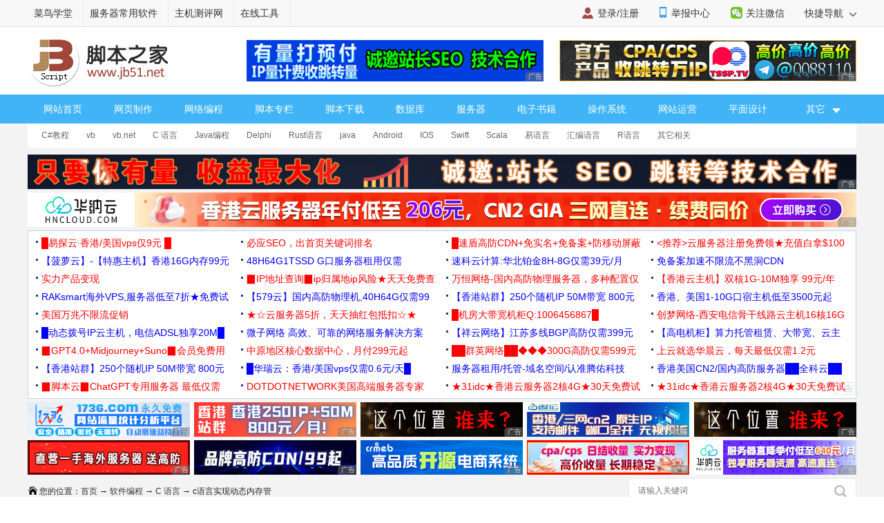

--- FILE ---
content_type: text/html
request_url: https://m.jb51.net/article/273152.htm
body_size: 8252
content:
<!DOCTYPE html>
<html lang="zh-CN">
<head>
<meta charset="utf-8">
<meta http-equiv="content-type" content="text/html; charset=utf-8">
<meta name="viewport" content="width=device-width,user-scalable=no,initial-scale=1.0, maximum-scale=1.0">
<meta name="keywords" content="c语言实现动态内存管理,c语言释放动态内存" />
<meta name="description" content="这篇文章主要介绍了使用c语言轻松实现动态内存管，本文章内容详细，具有很好的参考价值，希望对大家有所帮助，需要的朋友可以参考下" />
<meta name="apple-mobile-web-app-capable" content="yes">
<meta name="apple-mobile-web-app-status-bar-style" content="white">
<meta name="format-detection" content="address=no;email=no;telphone=no">
<meta name="applicable-device" content="mobile">
<meta http-equiv="X-UA-Compatible" content="IE=edge">
<meta http-equiv="cache-control" content="no-transform">
<meta http-equiv="cache-control" content="no-siteapp">
<link rel="canonical" href="https://www.jb51.net/article/273152.htm" >
<title>使用c语言轻松实现动态内存管_C 语言_脚本之家</title>
<link href="//common.jbzj.com/theme/m2022/css/article.css" rel="stylesheet">
<script src="//apps.bdimg.com/libs/jquery/2.1.4/jquery.min.js"></script>
<script type="text/javascript">
	if (typeof jQuery == 'undefined') {
        document.write(unescape("%3Cscript src='//common.jbzj.com/theme/mobile/js/jquery.min.js' type='text/javascript'%3E%3C/script%3E"));
    }
</script>
<script type="text/javascript" src="//static.jbzj.com/mobile/js/public2026.js"></script>
</head>
<body>
<!--header begin-->
<header>
<a href="/" class="logo"></a>
<a href="/list/list_159_1.htm" class="head-txt">C 语言</a>
<i id="menuicon" ></i>
<i id="searchicon"></i>
<i id="wechaticon"></i>
</header>
<div id="menu"></div>
<section id="search">
<form action="" method="get" target="_blank" class="bdcs-search-form" id="bdcs-search-form">
<div class="searchbg"></div>
<div class="searchbox">
<input type="text" class="key" maxlength="18" name="q" placeholder="请输入您感兴趣的关键字">
<input type="submit" class="searchsub" value="">
<i id="searchclose">取消</i>
</div>
</form>
</section>
<section class="wechat">
<div class="wechatbg"></div>
<div class="wechatbox">
<p class="wechatname">关注公众号 jb51net</p>
<p class="wechatimg"><img src="https://icws.jb51.net/images/weixin_jb51.gif"></p>
<i id="wechatclose">关闭</i>
</div>
</section>
<nav id="nav">
<ul>
<li><a href="/">首页</a></li>
<li><a href="/list/index_1.htm">编程</a></li>
<li><a href="/shouji/">手机</a></li>
<li><a href="/softs/">软件</a></li>
<li><a href="/hardware/">硬件</a></li>
<li class="navdown"></li>
<li><a href="/softjc/">教程</a></li>
<li><a href="/pingmian/">平面</a></li>
<li><a href="/list/list_82_1.htm">服务器</a></li>
<li class="navup"></li>
</ul>
</nav> 
<article>
<div class="position"><a href='/'>首页</a> > <a href="/list/index_84.htm" title="软件编程">软件编程</a> > <a href="/list/list_159_1.htm" title="C 语言">C 语言</a> > c语言实现动态内存管</div>
<h1 id="title">使用c语言轻松实现动态内存管</h1>
<p id="info"><time>2023-01-18 16:22:41</time> 作者：小王学代码</p>
<div id="summary">这篇文章主要介绍了使用c语言轻松实现动态内存管，本文章内容详细，具有很好的参考价值，希望对大家有所帮助，需要的朋友可以参考下</div>
<div id="content">
<h2>前言</h2>
<p><strong>我们已经掌握的内存开辟的方法有两种</strong></p>
<blockquote><p>int a = 10；&nbsp; &nbsp; &nbsp; //在栈空间上开辟4个字节的空间</p>
<p>int a[10] = {0};&nbsp; //在栈空间上开辟40个字节的连续空间</p></blockquote>
<p><strong>这些开辟方式都有两个共同的特点：</strong></p>
<blockquote><p>1.空间开辟大小是固定的</p>
<p>2.数组在申明的时候，必须指定数组的长度，它需要的内存在编译的时候分配</p></blockquote>
<p><strong>我们为什么要实现动态管理内存呢，这又什么作用呢？</strong></p>
<blockquote><p>我们对于空间的需求不仅仅只是上面两种，有时候我们到底需要多少空间，需要运行之后才能知道，这个时候就需要动态开辟内存空间，即动态内存函数就诞生了！</p></blockquote>
<h2>动态内存函数有那些？</h2>
<blockquote><p>1.malloc和free</p>
<p>2.calloc</p>
<p>3.realloc</p></blockquote>
<h3>malloc和free</h3>
<p>malloc是C语言提供的一个动态内存开辟的函数：</p>
<p style="text-align:center"><img alt="" src="//img.jbzj.com/file_images/article/202301/2023011815524242.png" /></p>
<p>&nbsp;这个函数向内存申请一块连续可用的空间，并返回指向这块空间的指针。</p>
<blockquote><p>1.如果开辟成功，则返回一个指向开辟好空间的指针。</p>2.如果开辟失败，则返回一个 NULL 指针，因此 malloc 的返回值一定要做检查。<br />3.返回值的类型是 void* ，所以 malloc 函数并不知道开辟空间的类型，具体在使用的时候使用者自己来决定。<br />4.如果参数 size 为 0 ， malloc 的行为是标准是未定义的，取决于编译器。</blockquote>
<p><strong>void*的返回类型，使用的时候根据情况强制类型转换</strong></p>
<p>C语言还提供free函数，专门是用于做动态内存的释放和回收的，函数原型如下：</p>
<p style="text-align:center"><img alt="" src="//img.jbzj.com/file_images/article/202301/2023011815524243.png" /></p>
<p>free函数是用来释放动态开辟的内存：</p>
<blockquote><p><strong>1.如果参数 ptr 指向的空间不是动态开辟的，那free函数的行为是未定义的。（会报错）</strong></p><strong>2.如果参数 ptr 是NULL指针，则函数什么事都不做。</strong></blockquote>
<p><strong>图文演示：</strong></p>
<p>头文件要加上 malloc.h&nbsp;</p>
<p style="text-align:center"><img alt="" src="//img.jbzj.com/file_images/article/202301/2023011815524244.jpg" /></p>
<p><strong>&nbsp;代码演示：</strong></p>
<div class="jb51code"><pre class="brush:cpp;">int main()
{
	int num = 0;
	scanf("%d", &amp;num);
	//int arr[num] = { 0 };   num 在 [] 中
	//VS 不支持这样，但是可以使用动态内存函数，实现动态数组
	int* ptr = (int*)malloc(sizeof(int) * num);
	if (NULL == ptr) {//进行判断是否创建成功
		perror("malloc::ptr");	
	}
	else {
		for (int i = 0; i &lt; 10; i++) {
			*(ptr + i) = i;
		}
		for (int i = 0; i &lt; 10; i++) {
			printf("%d ", *(ptr + i));
		}
		free(ptr);  //使用free函数释放动态申请的ptr
		ptr = NULL;  //将ptr  free之后，置为NULL，防止野指针非法访问
	}
 
	return 0;
}</pre></div>
<p>而且malloc函数创建的空间不会进行初始化，里面存放的是随机值，如图</p>
<p style="text-align:center"><img alt="" src="//img.jbzj.com/file_images/article/202301/2023011815524245.jpg" /></p>
<h3>1.2 calloc</h3>
<p>calloc函数也是C语言提供的，用来动态内存分配，原型如下：</p>
<p style="text-align:center"><img alt="" src="//img.jbzj.com/file_images/article/202301/2023011815524246.png" /></p>
<p><strong>calloc函数介绍：</strong></p>
<blockquote>1.函数的功能是为 num 个大小为 size 的元素开辟一块空间，并且把空间的<strong>每个字节初始化为</strong> <strong>0。</strong></blockquote>
<blockquote>2.与函数 malloc 的区别只在于 calloc 会在返回地址之前把申请的空间的每个字节初始化为全 0。</blockquote>
<p><strong>实操图文分析：</strong></p>
<p style="text-align:center"><img alt="" src="//img.jbzj.com/file_images/article/202301/2023011815524347.jpg" /></p>
<p><strong>&nbsp;代码演示：</strong></p>
<div class="jb51code"><pre class="brush:cpp;">int main()
{
	int num = 0;
	int* ptr = (int*)calloc(10, sizeof(int));//使用calloc函数
	for (int i = 0; i &lt; 10; i++) {
			*(ptr + i) = i;
		}
		for (int i = 0; i &lt; 10; i++) {
			printf("%d ", *(ptr + i));
		}
		free(ptr);//free 动态申请的ptr
		ptr = NULL;//置为NULL，防止野指针越界访问
	return 0;
 
}</pre></div>
<p>对于calloc动态申请的空间是否每一个字节都变为0呢？我们来看下图</p>
<p style="text-align:center"><img alt="" src="//img.jbzj.com/file_images/article/202301/2023011815524348.jpg" /></p>
<p>这也是calloc和malloc函数的最大的区别，是否自动初始化，前者有，后者无</p>
<h3>realloc</h3>
<p>realloc也是C语言提供的动态内存申请函数，使得动态内存管理更加灵活。</p>
<p>本质是可以对已经动态申请过的空间进行增容，是更加灵活的。</p>
<blockquote>有时会我们发现过去申请的空间太小了，有时候我们又会觉得申请的空间过大了，那为了合理的时 候内存，我们一定会对内存的大小做灵活的调整。那 realloc 函数就可以做到对动态开辟内存大小 的调整。</blockquote>
<p><strong>&nbsp;函数原型如下，并对两个形参ptr和size进行分析：</strong></p>
<p style="text-align:center"><img alt="" src="//img.jbzj.com/file_images/article/202301/2023011815524349.jpg" /></p>
<p><strong>如上图：</strong></p>
<blockquote><p>1.ptr可以为NULL，相当于malloc一个新的空间，ptr是要调整的内存地址</p>
<p>2.size同样可以为0，则返回值取决于特定的库实现：它可能是空指针，也可能是不应取消引用的其他位置。size是调整之后的大小</p>
<p>3.返回值为调整之后的内存起始位置。</p>
<p>4.这个函数调整原内存空间大小的基础上，还会将原来的数据移动到新空间。</p></blockquote>
<h4>realloc调整内存空间的时候有两种情况：</h4>
<p>第一种情况：当原有空间之后的内存空间足够的时候</p>
<p>第二种情况：当原有空间之后的内存空间不够时</p>
<p><strong>如图所示：</strong></p>
<p style="text-align:center"><img alt="" src="//img.jbzj.com/file_images/article/202301/2023011815524350.jpg" /></p>
<p>&nbsp;因为这两种情况是随机发生的，不能控制必须使用哪一种，所以我们就要小心一个事情，不要用原来动态开辟的变量ptr来直接接收realloc，应该创建临时变量接收，先判空，之后再赋值给ptr</p>
<p><strong>代码图示：</strong></p>
<p style="text-align:center"><img alt="" src="//img.jbzj.com/file_images/article/202301/2023011815524351.jpg" /></p>
<p><strong>&nbsp;可以自行测试：</strong></p>
<div class="jb51code"><pre class="brush:cpp;">int main()
{
	int* p = (int*)malloc(sizeof(int)*10);
	if (p == NULL) {
		perror("malloc::p");
	}
	else {
		printf("%p\n", p);
	}
	int* ptr = (int*)realloc(p, sizeof(int) * 20);//创建临时变量
//如果使用 int* p = (int*)realloc(p,....这样的话如果创建失败，返回NULL，
//这样的话p的内容就没有了，所以创建临时变量ptr，然后下面判空之后可以交换
	if (NULL == ptr) {
		perror("realloc::ptr");
	}
	else {
		p = ptr;
		ptr = NULL;
		printf("%p\n", p);
	}
 
	free(p);
	p = NULL;
	return 0;
}</pre></div>
<h2>常见动态内存错误（案例分析）</h2>
<h3>对于NULL指针的解引用操作</h3>
<blockquote><p>意思就是要学会使用动态内存函数的时候吗，要进行判空，不然谁知道有没有问题NULL</p></blockquote>
<div class="jb51code"><pre class="brush:cpp;">int main()
{
	int* p = (int*)malloc(sizeof(int) * 10);
	*p = 10;//这个时候谁知道p是不是NULL，如果是NULL，那么这就是非法访问，是错误
	free(p);
    return 0;
}</pre></div>
<h3>对动态开辟空间的越界访问</h3>
<blockquote><p>就是说，开辟多少空间就是多少空间，不能越过这个字节数的界限访问空间外的地址</p></blockquote>
<div class="jb51code"><pre class="brush:cpp;">int main()
{
	int* p = (int*)malloc(sizeof(int) * 10);
	if (NULL == p) {
		perror("malloc::p");
	}
	else {
		for (int i = 0; i &lt; 100; i++) {
			*(p + i) = i + 1;//当i等于10的时候就开始越界访问
		}
		for (int i = 0; i &lt; 11; i++) {
			printf("%d ", *(p + i));
		}
		free(p);
		p = NULL;
	}
	return 0;
}</pre></div>
<p>和数组一样，不要越界，不需要多想什么额外的东西</p>
<h3>对非动态开辟内存使用free释放</h3>
<blockquote><p>free可以放置NULL进去，不会报错，但是不能放非动态开辟的内存，会报错</p></blockquote>
<p><strong>图示分析free函数：</strong></p>
<p style="text-align:center"><img alt="" src="//img.jbzj.com/file_images/article/202301/2023011815524452.jpg" /></p>
<p><strong>&nbsp;代码演示：</strong></p>
<div class="jb51code"><pre class="brush:cpp;">int main()
{
	int* p = (int*)malloc(sizeof(int) * 10);
	int a = 10;
	free(&amp;a);//非动态内存开辟的，会报错
//free(NULL);  //没有什么反应，程序正常
	return 0;
}</pre></div>
<h3>使用free释放了动态开辟内存的一部分</h3>
<blockquote><p>就是说如果动态开辟内存之后的p指针的位置发生改变的话再去释放free(p)只是释放一部分</p></blockquote>
<p><strong>代码演示：</strong></p>
<div class="jb51code"><pre class="brush:cpp;">//举例
int main()
{
	int* p = (int*)malloc(sizeof(int) * 10);
	p++;
	free(p);//这个的时候p向右移动一个整型字节空间，再进行释放，那么先前那个空间就没被释放
	return 0;
}</pre></div>
<h3>对同一块动态内存进行多次释放</h3>
<blockquote><p>多次释放会报错的</p></blockquote>
<p><strong>图示：</strong></p>
<p style="text-align:center"><img alt="" src="//img.jbzj.com/file_images/article/202301/2023011815524453.jpg" /></p>
<h3>动态开辟空间忘记释放（内存泄漏）</h3>
<blockquote><p>所以我们要养成当一个动态空间不用的时候就free他，放置内存泄露</p></blockquote>
<p><strong>代码演示：</strong></p>
<div class="jb51code"><pre class="brush:cpp;">int main()
{
	//test();
	while (1) {
		malloc(1);//一直申请就是不释放
	}
}</pre></div>
<h2>练习题</h2>
<h3>第一个</h3>
<div class="jb51code"><pre class="brush:cpp;">void GetMemory(char *p)
{
 p = (char *)malloc(100);
}
void Test(void)
{
 char *str = NULL;
 GetMemory(str);
//改为传递地址就可以或者就是用str接收
//str= GetMemory(str);//实际上用临时变量接收更好
 strcpy(str, "hello world");
 printf(str);
//用完释放
//free(str);
//str=NULL;
}</pre></div>
<blockquote><p>1.传值操作，就算p申请了空间也不会使得str发生改变，所以str依旧是NULL，不能有strcpy</p>
<p>2.内存泄漏，&nbsp;GetMemory(str);未释放p的空间&nbsp;</p></blockquote>
<h3>第二个</h3>
<div class="jb51code"><pre class="brush:cpp;">char *GetMemory(void)
{
//修改为：
//static char p[] = "hello world";
 char p[] = "hello world";
 return p;
}
void Test(void)
{
 char *str = NULL;
 str = GetMemory();
 printf(str);
}</pre></div>
<blockquote><p>典型的返回栈地址问题，p数组是局部变量 ，确实是返回了p的地址给str，但是GetMemory函数结束之后，数组p的空间就没有，再访问p的地址（printf（str））就会非法访问</p></blockquote>
<h3>第三个</h3>
<div class="jb51code"><pre class="brush:cpp;">void GetMemory(char **p, int num)
{
 *p = (char *)malloc(num);
}
void Test(void)
{
 char *str = NULL;
 GetMemory(&amp;str, 100);
 strcpy(str, "hello");
 printf(str);
//修改为：free(str);
//str=NULL;
}</pre></div>
<blockquote><p>没有释放str动态开辟的空间，没有free（str），str=NULL</p></blockquote>
<h3>第四个</h3>
<div class="jb51code"><pre class="brush:cpp;">void GetMemory(char **p, int num)
{
 *p = (char *)malloc(num);
}
void Test(void)
{
 char *str = NULL;
 GetMemory(&amp;str, 100);
 strcpy(str, "hello");
 printf(str);
//修改为：free(str);
//str=NULL;
}</pre></div>
<blockquote><p>在使用str之前就释放了str申请的空间，释放之后str！=NULL，保留原来地址，str这个时候已经是野指针了（因为没有了对相应空间的访问权限），之后确实是输出了world，但是从if语句就已经错误了，置为str=NULL 就可以了</p></blockquote>
<h2>总结</h2>
<p>本文主要是对于malloc、calloc、realloc、free函数的介绍和使用细节的说明，还有一些关于动态内存管理的函数，学会了这些，对于以后数据结构的内容会更加得心应手，所以希望大家能多多支持，接下来，下一章，我们跟大家讲解一下，文件管理的内容。学会了就可以更新通讯录啦！！！</p>
<p>以上就是使用c语言轻松实现动态内存管的详细内容，更多关于c语言实现动态内存管的资料请关注脚本之家其它相关文章！</p>

<section id="xingquarticle">
<h5>您可能感兴趣的文章:</h5><ul><li><a href=/article/255578.htm title="深入了解C语言的动态内存管理" target="_blank">深入了解C语言的动态内存管理</a></li><li><a href=/article/255739.htm title="详解C语言中动态内存管理及柔性数组的使用" target="_blank">详解C语言中动态内存管理及柔性数组的使用</a></li><li><a href=/article/260298.htm title="C语言动态内存的分配最全面分析" target="_blank">C语言动态内存的分配最全面分析</a></li><li><a href=/article/266835.htm title="一文带你搞懂C语言动态内存管理" target="_blank">一文带你搞懂C语言动态内存管理</a></li><li><a href=/article/269748.htm title="详解C语言中的动态内存管理" target="_blank">详解C语言中的动态内存管理</a></li><li><a href=/article/272987.htm title="C语言动态内存分配图文讲解" target="_blank">C语言动态内存分配图文讲解</a></li><li><a href=/article/279157.htm title="一文带你了解C语言中的动态内存管理函数" target="_blank">一文带你了解C语言中的动态内存管理函数</a></li><li><a href=/article/281597.htm title="C语言动态内存管理的原理及实现方法" target="_blank">C语言动态内存管理的原理及实现方法</a></li><li><a href=/program/2922573kt.htm title="详解C语言中动态内存管理" target="_blank">详解C语言中动态内存管理</a></li><li><a href=/program/303703dno.htm title="C语言中常见的六种动态内存错误总结" target="_blank">C语言中常见的六种动态内存错误总结</a></li><li><a href=/program/315723icf.htm title="一文解析C语言中动态内存管理" target="_blank">一文解析C语言中动态内存管理</a></li><li><a href=/program/3313835ji.htm title="C语言动态内存管理的实现示例" target="_blank">C语言动态内存管理的实现示例</a></li></ul>
</section>
</div>
</article>
<div class="readall_box">
<div class="content_z">
<div class="read_more_mask"></div>
<a class="read_more_btn zhankai" target="_self" style="">阅读全文</a>
</div>
<div class="content_s" style="display:none"><a class="read_more_btn shouhui" target="_self">收起全文</a></div>
</div>
<aside>
<p class="artt">相关文章</p>
<ul class="art_relevant" id="xgwz">
<li class="asd"><script>x1()</script></li>
<li><a href=/program/330207o7q.htm title="使用Qt实现获取本机IP和定位" ><figure><img alt="使用Qt实现获取本机IP和定位" src="//img.jbzj.com/images/xgimg/bcimg1.png"><figcaption>使用Qt实现获取本机IP和定位</figcaption><span>2024-11-11</span></figure></a></li>
<li><a href=/program/328719dno.htm title="C++中AVL树的底层以及实现方法总结" ><figure><img alt="C++中AVL树的底层以及实现方法总结" src="//img.jbzj.com/images/xgimg/bcimg2.png"><figcaption>C++中AVL树的底层以及实现方法总结</figcaption><span>2024-10-10</span></figure></a></li>
<li><a href=/program/329924gur.htm title="基于C++实现俄罗斯方块游戏的示例代码" ><figure><img alt="基于C++实现俄罗斯方块游戏的示例代码" src="//img.jbzj.com/images/xgimg/bcimg3.png"><figcaption>基于C++实现俄罗斯方块游戏的示例代码</figcaption><span>2024-11-11</span></figure></a></li>
<li><a href=/program/330467qmo.htm title="C语言获取程序名称的四种方法" ><figure><img alt="C语言获取程序名称的四种方法" src="//img.jbzj.com/images/xgimg/bcimg4.png"><figcaption>C语言获取程序名称的四种方法</figcaption><span>2024-11-11</span></figure></a></li>

</ul>
<p class="artt">最近更新</p>
<ul class="art_relevant" id="zjgx">
<li class="asd"><script>x2()</script></li>
<li><a href=/program/3313835ji.htm title="C语言动态内存管理的实现示例" ><figure><img alt="C语言动态内存管理的实现示例" src="//img.jbzj.com/images/xgimg/bcimg5.png"><figcaption>C语言动态内存管理的实现示例</figcaption><span>2024-11-11</span></figure></a></li>
<li><a href=/program/331372k3c.htm title="C语言中野指针和空指针的区别" ><figure><img alt="C语言中野指针和空指针的区别" src="//img.jbzj.com/images/xgimg/bcimg6.png"><figcaption>C语言中野指针和空指针的区别</figcaption><span>2024-11-11</span></figure></a></li>
<li><a href=/program/331366p3a.htm title="C语言实现野指针的示例代码" ><figure><img alt="C语言实现野指针的示例代码" src="//img.jbzj.com/images/xgimg/bcimg7.png"><figcaption>C语言实现野指针的示例代码</figcaption><span>2024-11-11</span></figure></a></li>
<li><a href=/program/331354f5a.htm title="DevC++如何自定义头文件并使用" ><figure><img alt="DevC++如何自定义头文件并使用" src="//img.jbzj.com/images/xgimg/bcimg8.png"><figcaption>DevC++如何自定义头文件并使用</figcaption><span>2024-11-11</span></figure></a></li>

</ul>
<p class="artt">业界资讯</p>
<ul class="art_relevant" id="yjzx">
<li class="asd"><script>x3()</script></li>
<li><a href="/news/798473.html" title="美国设下计谋,用娘炮文化重塑日本,已影响至中国" ><figure><img alt="美国设下计谋,用娘炮文化重塑日本,已影响至中国" src="//img.jbzj.com/do/uploads/litimg/211119/14211510F05.jpg"><figcaption>美国设下计谋,用娘炮文化重塑日本,已影响至中国</figcaption><span>2021-11-19</span></figure></a></li><li><a href="/news/796936.html" title="时空伴随者是什么意思?时空伴随者介绍" ><figure><img alt="时空伴随者是什么意思?时空伴随者介绍" src="//img.jbzj.com/do/uploads/litimg/211109/091S2X4003.jpg"><figcaption>时空伴随者是什么意思?时空伴随者介绍</figcaption><span>2021-11-09</span></figure></a></li><li><a href="/news/796466.html" title="工信部称网盘企业免费用户最低速率应满足基本下载需求，天翼云盘回应：坚决支持，始终" ><figure><img alt="工信部称网盘企业免费用户最低速率应满足基本下载需求，天翼云盘回应：坚决支持，始终" src="//img.jbzj.com/do/uploads/litimg/211105/0SR0105536.jpg"><figcaption>工信部称网盘企业免费用户最低速率应满足基本下载需求，天翼云盘回应：坚决支持，始终</figcaption><span>2021-11-05</span></figure></a></li><li><a href="/news/795083.html" title="2022年放假安排出炉：五一连休5天 2022年所有节日一览表" ><figure><img alt="2022年放假安排出炉：五一连休5天 2022年所有节日一览表" src="//img.jbzj.com/do/uploads/litimg/211026/10193II196.jpg"><figcaption>2022年放假安排出炉：五一连休5天 2022年所有节日一览表</figcaption><span>2021-10-26</span></figure></a></li>
</ul>
</aside>
<footer>
<p><a href="javascript:void(0)" class="pc">电脑版</a> - <a href="/">返回首页</a></p><p>2006-2026 脚本之家 JB51.Net , All Rights Reserved.<br />苏ICP备14036222号</p>
</footer>
<div id="gotop"></div>
<script type="text/javascript" src="//static.jbzj.com/m2022/js/art.js"></script>
<div class="count"><script src="//static.jbzj.com/m2022/js/mbot.js"></script></div>
<script type="text/javascript">var __sinfo='4PHN3QeOp2RawkKOsgdJdwr_-BkUdMt9jjSSkTKiQi-DSxagRAd4bq0f_hSdYFSvdmK1X6aUhEX91kRUEWeRbRg6-OPMj9_fr0YcfAZm17scUDZldCeWeTx9-MajaerK9m9ky5-n0Bj5vuoClgyQ8A',__st='3fb19d00beaa9d61d4138ae38e06ac27ad84a1bf2d940b9ddac65e402ee5587b';</script>
<script type="application/ld+json">
        {
            "@context": "https://ziyuan.baidu.com/contexts/cambrian.jsonld",
            "@id": "https://m.jb51.net/article/273152.htm",
            "appid": "1549322409310619",
            "title": "使用c语言轻松实现动态内存管",
            "description": "这篇文章主要介绍了使用c语言轻松实现动态内存管，本文章内容详细，具有很好的参考价值，希望对大家有所帮助，需要的朋友可以参考下",
            "pubDate": "2023-01-18T16:22:41",
			"upDate": "2023-01-18T16:22:41"
        }
</script>
</body>
</html>


--- FILE ---
content_type: text/html
request_url: https://www.jb51.net/article/273152.htm
body_size: 12512
content:
<!DOCTYPE html>
<html lang="zh-CN">
<head>
<meta charset="utf-8">
<meta http-equiv="content-type" content="text/html; charset=utf-8">
<meta http-equiv="x-dns-prefetch-control" content="on" />
<link rel="dns-prefetch" href="//img.jbzj.com/" />
<link rel="dns-prefetch" href="//common.jbzj.com/" />
<link rel="dns-prefetch" href="//files.jb51.net/" />
<meta name="applicable-device" content="pc">
<meta name="renderer" content="webkit" />
<meta name="force-rendering" content="webkit" />
<meta http-equiv="X-UA-Compatible" content="IE=edge,chrome=1" />
<meta name="viewport" content="width=device-width, initial-scale=1" />
<meta http-equiv="Cache-Control" content="no-siteapp" />
<meta http-equiv="Cache-Control" content="no-transform" />
<title>使用c语言轻松实现动态内存管_C 语言_脚本之家</title>
<meta name="keywords" content="c语言实现动态内存管理,c语言释放动态内存" />
<meta name="description" content="这篇文章主要介绍了使用c语言轻松实现动态内存管，本文章内容详细，具有很好的参考价值，希望对大家有所帮助，需要的朋友可以参考下" />
<link rel="alternate" media="only screen and(max-width: 640px)" href="https://m.jb51.net/article/273152.htm" />
<meta http-equiv="mobile-agent" content="format=html5; url=https://m.jb51.net/article/273152.htm" />
<meta http-equiv="mobile-agent" content="format=xhtml; url=https://m.jb51.net/article/273152.htm" />
<link rel="canonical" href="https://www.jb51.net/article/273152.htm" >
<script type="text/javascript">
    var articleid="art_273152",tougao = "newname",lmname = "C 语言",suoyin = "ok",dxycms="ok";
    (function() {
        if (/Android|webOS|iPhone|iPad|Windows Phone|iPod|BlackBerry|SymbianOS|Nokia|Mobile|Opera Mini/i.test(navigator.userAgent)) {
            var siteName = window.location.pathname,url = window.location.href;
            if (url.indexOf("?pc") < 0) {
                try {
                    if (typeof siteName !== "undefined") {
                        window.location.href = "https://m.jb51.net" + siteName
                    }
                } catch (e) {}
            }
        }
    })();
</script>
<meta name="referrer" content="always">
<link type="text/css" href="//common.jbzj.com/pc/skin/2019/css/article.css" rel="stylesheet" />
<script type="text/javascript" src="//apps.bdimg.com/libs/jquery/1.11.3/jquery.min.js"></script>
<script type="text/javascript">
  if (typeof jQuery == 'undefined') {
    document.write(unescape("%3Cscript src='//common.jbzj.com/pc/jslib/jquery/jquery.min.js' type='text/javascript'%3E%3C/script%3E"));
  }
</script>
<script type="text/javascript" src="//common.jbzj.com/pc/good/common2024.js"></script>
</head>

<body>
    <!--topTools Start -->
    <div id="topbar">
        <div id="wrap">
            <div class="topbarleft">
                <a href="/" target="_blank">脚本之家</a>
                <a href="http://s.jb51.net" target="_blank" rel="nofollow">服务器常用软件</a>
            </div>
            <div class="fr">
                <ul>
                    <li><i class="ico-mobile"></i><a target="_blank" href="https://m.jb51.net/" rel="nofollow">手机版</a></li>
                    <li id="wxHide"><i class="ico-wechat"></i><a href="javascript:void(0)" target="_blank">关注微信</a>
                        <div id="wxShow" class="wxHide_box"><img src="//img.jbzj.com/skin/2018/images/erwm.jpg" alt="扫一扫" width="84" hight="84" data-baiduimageplus-ignore></div>
                    </li>
                </ul>
                <div class="text_d right" id="navHide">
                    <a rel="nofollow" href="javascript:void(0);">快捷导航 <i class="arrowright"></i></a>
                </div>
            </div>
        </div>
    </div>
    <!--topTools end -->

    <div id="header">
        <!-- Logo start -->
        <div id="logo"><a href="/"><img src="/images/logo.gif" title="脚本之家" alt="脚本之家" /></a></div>
        <div class="logom fl"><span id="logo_m" class="jbTestPos"></span></div>
        <div class="logor fr"><span id="logo_r" class="jbTestPos"></span></div>
        <!--Logo end -->
    </div>
    <!--Logo end -->

    <!-- 导航开始 -->
    <div id="nav">
        <ul>
            <li><a href="/">网站首页</a></li>
            <li><a href="/web/">网页制作</a></li>
            <li><a href="/list/index_1.htm">网络编程</a></li>
            <li><a href="/list/index_96.htm">脚本专栏</a></li>
            <li><a href="/jiaoben/">脚本下载</a></li>
            <li><a href="/list/index_104.htm">数据库</a></li>
            <li><a href="/list/list_82_1.htm">服务器</a></li>
            <li><a href="/books/">电子书籍</a></li>
            <li><a href="/os/">操作系统</a></li>
            <li><a href="/yunying/">网站运营</a></li>
            <li><a href="/pingmian/">平面设计</a></li>
            <li>
                <p><i>其它</i><span>
                        <a href="/media/">媒体动画</a>
                        <a href="/diannaojichu/">电脑基础</a>
                        <a href="/hardware/">硬件教程</a>
                        <a href="/hack/">网络安全</a>
                    </span></p>
            </li>
        </ul>
    </div>
    <!--导航结束-->

    <!-- 二级菜单开始 -->
    <div id="submenu">
        <div class="subnav clearfix">
            <ul><li><a href='/list/list_85_1.htm' title="C#教程">C#教程</a></li>
<li><a href='/list/list_93_1.htm' title="vb">vb</a></li>
<li><a href='/list/list_205_1.htm' title="vb.net">vb.net</a></li>
<li><a href='/list/list_159_1.htm' title="C 语言">C 语言</a></li>
<li><a href='/list/list_134_1.htm' title="Java编程">Java编程</a></li>
<li><a href='/list/list_206_1.htm' title="Delphi">Delphi</a></li>
<li><a href='/list/list_277_1.htm' title="Rust语言">Rust语言</a></li>
<li><a href='/list/list_207_1.htm' title="java">java</a></li>
<li><a href='/list/list_233_1.htm' title="Android">Android</a></li>
<li><a href='/list/list_238_1.htm' title="IOS">IOS</a></li>
<li><a href='/list/list_244_1.htm' title="Swift">Swift</a></li>
<li><a href='/list/list_250_1.htm' title="Scala">Scala</a></li>
<li><a href='/list/list_254_1.htm' title="易语言">易语言</a></li>
<li><a href='/list/list_273_1.htm' title="汇编语言">汇编语言</a></li>
<li><a href='/list/list_274_1.htm' title="R语言">R语言</a></li>
<li><a href='/list/list_188_1.htm' title="其它相关">其它相关</a></li>
</ul>
        </div>
    </div>
    <!-- 二级菜单结束 -->

    <!--content Star -->
    <div id="wrapper">
        <div id="container">
            <div class="pt10 clearfix">
                <div class="clearfix"><span id="tonglan1" class="jbTestPos"></span></div>
            </div>

            <div class="clearfix">
                <div class="breadcrumb">
                    <i class="ico-path"></i>您的位置：<a href='/'>首页</a> → <a href="/list/index_84.htm" title="软件编程">软件编程</a> → <a href="/list/list_159_1.htm" title="C 语言">C 语言</a> → c语言实现动态内存管
                </div>
                <div class="search">
                    <form action="" target="_blank">
                        <input type="hidden" name="s" value="10520733385329581432">
                        <input type="hidden" name="ie" value="utf-8">
                        <input type="text" name="q" class="searchinput" placeholder="请输入关键词">
                        <input type="submit" value=" " class="search-button">
                    </form>
                </div>
            </div>

            <div id="main" class="clearfix">
                <div class="main-left">
                    <div id="article">
                        <h1 class="title">使用c语言轻松实现动态内存管</h1>
                        <div class="info"> &nbsp;更新时间：2023年01月18日 16:22:41 &nbsp; 作者：小王学代码 &nbsp; </div>
                        <div class="lbd clearfix"><span id="tit_down" class="jbTestPos"></span></div>
                        <div class="summary">这篇文章主要介绍了使用c语言轻松实现动态内存管，本文章内容详细，具有很好的参考价值，希望对大家有所帮助，需要的朋友可以参考下</div>
                        <div class="lbd clearfix"><span id="art_up" class="jbTestPos"></span></div>
                        <div id="content">
                            <div id="navCategory"><h5 class="catalogue">目录</h5><ul class="first_class_ul"><li><a href="#_label0">前言</a></li><li><a href="#_label1">动态内存函数有那些？</a></li><ul class="second_class_ul"><li><a href="#_lab2_1_0">malloc和free</a></li><li><a href="#_lab2_1_1">1.2 calloc</a></li><li><a href="#_lab2_1_2">realloc</a></li><ul class="third_class_ul"><li><a href="#_label3_1_2_0">realloc调整内存空间的时候有两种情况：</a></li></ul></ul><li><a href="#_label2">常见动态内存错误（案例分析）</a></li><ul class="second_class_ul"><li><a href="#_lab2_2_3">对于NULL指针的解引用操作</a></li><ul class="third_class_ul"></ul><li><a href="#_lab2_2_4">对动态开辟空间的越界访问</a></li><ul class="third_class_ul"></ul><li><a href="#_lab2_2_5">对非动态开辟内存使用free释放</a></li><ul class="third_class_ul"></ul><li><a href="#_lab2_2_6">使用free释放了动态开辟内存的一部分</a></li><ul class="third_class_ul"></ul><li><a href="#_lab2_2_7">对同一块动态内存进行多次释放</a></li><ul class="third_class_ul"></ul><li><a href="#_lab2_2_8">动态开辟空间忘记释放（内存泄漏）</a></li><ul class="third_class_ul"></ul></ul><li><a href="#_label3">练习题</a></li><ul class="second_class_ul"><li><a href="#_lab2_3_9">第一个</a></li><ul class="third_class_ul"></ul><li><a href="#_lab2_3_10">第二个</a></li><ul class="third_class_ul"></ul><li><a href="#_lab2_3_11">第三个</a></li><ul class="third_class_ul"></ul><li><a href="#_lab2_3_12">第四个</a></li><ul class="third_class_ul"></ul></ul><li><a href="#_label4">总结</a></li><ul class="second_class_ul"></ul></ul></div><p class="maodian"><a name="_label0"></a></p><h2>前言</h2>
<p><strong>我们已经掌握的内存开辟的方法有两种</strong></p>
<blockquote><p>int a = 10；&nbsp; &nbsp; &nbsp; //在栈空间上开辟4个字节的空间</p>
<p>int a[10] = {0};&nbsp; //在栈空间上开辟40个字节的连续空间</p></blockquote>
<p><strong>这些开辟方式都有两个共同的特点：</strong></p>
<blockquote><p>1.空间开辟大小是固定的</p>
<p>2.数组在申明的时候，必须指定数组的长度，它需要的内存在编译的时候分配</p></blockquote>
<p><strong>我们为什么要实现动态管理内存呢，这又什么作用呢？</strong></p>
<blockquote><p>我们对于空间的需求不仅仅只是上面两种，有时候我们到底需要多少空间，需要运行之后才能知道，这个时候就需要动态开辟内存空间，即动态内存函数就诞生了！</p></blockquote>
<p class="maodian"><a name="_label1"></a></p><h2>动态内存函数有那些？</h2>
<blockquote><p>1.malloc和free</p>
<p>2.calloc</p>
<p>3.realloc</p></blockquote>
<p class="maodian"><a name="_lab2_1_0"></a></p><h3>malloc和free</h3>
<p>malloc是C语言提供的一个动态内存开辟的函数：</p>
<p style="text-align:center"><img alt="" src="//img.jbzj.com/file_images/article/202301/2023011815524242.png" /></p>
<p>&nbsp;这个函数向内存申请一块连续可用的空间，并返回指向这块空间的指针。</p>
<blockquote><p>1.如果开辟成功，则返回一个指向开辟好空间的指针。</p>2.如果开辟失败，则返回一个 NULL 指针，因此 malloc 的返回值一定要做检查。<br />3.返回值的类型是 void* ，所以 malloc 函数并不知道开辟空间的类型，具体在使用的时候使用者自己来决定。<br />4.如果参数 size 为 0 ， malloc 的行为是标准是未定义的，取决于编译器。</blockquote>
<p><strong>void*的返回类型，使用的时候根据情况强制类型转换</strong></p>
<p>C语言还提供free函数，专门是用于做动态内存的释放和回收的，函数原型如下：</p>
<p style="text-align:center"><img alt="" src="//img.jbzj.com/file_images/article/202301/2023011815524243.png" /></p>
<p>free函数是用来释放动态开辟的内存：</p>
<blockquote><p><strong>1.如果参数 ptr 指向的空间不是动态开辟的，那free函数的行为是未定义的。（会报错）</strong></p><strong>2.如果参数 ptr 是NULL指针，则函数什么事都不做。</strong></blockquote>
<p><strong>图文演示：</strong></p>
<p>头文件要加上 malloc.h&nbsp;</p>
<p style="text-align:center"><img alt="" src="//img.jbzj.com/file_images/article/202301/2023011815524244.jpg" /></p>
<p><strong>&nbsp;代码演示：</strong></p>
<div class="jb51code"><pre class="brush:cpp;">int main()
{
	int num = 0;
	scanf("%d", &amp;num);
	//int arr[num] = { 0 };   num 在 [] 中
	//VS 不支持这样，但是可以使用动态内存函数，实现动态数组
	int* ptr = (int*)malloc(sizeof(int) * num);
	if (NULL == ptr) {//进行判断是否创建成功
		perror("malloc::ptr");	
	}
	else {
		for (int i = 0; i &lt; 10; i++) {
			*(ptr + i) = i;
		}
		for (int i = 0; i &lt; 10; i++) {
			printf("%d ", *(ptr + i));
		}
		free(ptr);  //使用free函数释放动态申请的ptr
		ptr = NULL;  //将ptr  free之后，置为NULL，防止野指针非法访问
	}
 
	return 0;
}</pre></div>
<p>而且malloc函数创建的空间不会进行初始化，里面存放的是随机值，如图</p>
<p style="text-align:center"><img alt="" src="//img.jbzj.com/file_images/article/202301/2023011815524245.jpg" /></p>
<p class="maodian"><a name="_lab2_1_1"></a></p><h3>1.2 calloc</h3>
<p>calloc函数也是C语言提供的，用来动态内存分配，原型如下：</p>
<p style="text-align:center"><img alt="" src="//img.jbzj.com/file_images/article/202301/2023011815524246.png" /></p>
<p><strong>calloc函数介绍：</strong></p>
<blockquote>1.函数的功能是为 num 个大小为 size 的元素开辟一块空间，并且把空间的<strong>每个字节初始化为</strong> <strong>0。</strong></blockquote>
<blockquote>2.与函数 malloc 的区别只在于 calloc 会在返回地址之前把申请的空间的每个字节初始化为全 0。</blockquote>
<p><strong>实操图文分析：</strong></p>
<p style="text-align:center"><img alt="" src="//img.jbzj.com/file_images/article/202301/2023011815524347.jpg" /></p>
<p><strong>&nbsp;代码演示：</strong></p>
<div class="jb51code"><pre class="brush:cpp;">int main()
{
	int num = 0;
	int* ptr = (int*)calloc(10, sizeof(int));//使用calloc函数
	for (int i = 0; i &lt; 10; i++) {
			*(ptr + i) = i;
		}
		for (int i = 0; i &lt; 10; i++) {
			printf("%d ", *(ptr + i));
		}
		free(ptr);//free 动态申请的ptr
		ptr = NULL;//置为NULL，防止野指针越界访问
	return 0;
 
}</pre></div>
<p>对于calloc动态申请的空间是否每一个字节都变为0呢？我们来看下图</p>
<p style="text-align:center"><img alt="" src="//img.jbzj.com/file_images/article/202301/2023011815524348.jpg" /></p>
<p>这也是calloc和malloc函数的最大的区别，是否自动初始化，前者有，后者无</p>
<p class="maodian"><a name="_lab2_1_2"></a></p><h3>realloc</h3>
<p>realloc也是C语言提供的动态内存申请函数，使得动态内存管理更加灵活。</p>
<p>本质是可以对已经动态申请过的空间进行增容，是更加灵活的。</p>
<blockquote>有时会我们发现过去申请的空间太小了，有时候我们又会觉得申请的空间过大了，那为了合理的时 候内存，我们一定会对内存的大小做灵活的调整。那 realloc 函数就可以做到对动态开辟内存大小 的调整。</blockquote>
<p><strong>&nbsp;函数原型如下，并对两个形参ptr和size进行分析：</strong></p>
<p style="text-align:center"><img alt="" src="//img.jbzj.com/file_images/article/202301/2023011815524349.jpg" /></p>
<p><strong>如上图：</strong></p>
<blockquote><p>1.ptr可以为NULL，相当于malloc一个新的空间，ptr是要调整的内存地址</p>
<p>2.size同样可以为0，则返回值取决于特定的库实现：它可能是空指针，也可能是不应取消引用的其他位置。size是调整之后的大小</p>
<p>3.返回值为调整之后的内存起始位置。</p>
<p>4.这个函数调整原内存空间大小的基础上，还会将原来的数据移动到新空间。</p></blockquote>
<p class="maodian"><a name="_label3_1_2_0"></a></p><h4>realloc调整内存空间的时候有两种情况：</h4>
<p>第一种情况：当原有空间之后的内存空间足够的时候</p>
<p>第二种情况：当原有空间之后的内存空间不够时</p>
<p><strong>如图所示：</strong></p>
<p style="text-align:center"><img alt="" src="//img.jbzj.com/file_images/article/202301/2023011815524350.jpg" /></p>
<p>&nbsp;因为这两种情况是随机发生的，不能控制必须使用哪一种，所以我们就要小心一个事情，不要用原来动态开辟的变量ptr来直接接收realloc，应该创建临时变量接收，先判空，之后再赋值给ptr</p>
<p><strong>代码图示：</strong></p>
<p style="text-align:center"><img alt="" src="//img.jbzj.com/file_images/article/202301/2023011815524351.jpg" /></p>
<p><strong>&nbsp;可以自行测试：</strong></p>
<div class="jb51code"><pre class="brush:cpp;">int main()
{
	int* p = (int*)malloc(sizeof(int)*10);
	if (p == NULL) {
		perror("malloc::p");
	}
	else {
		printf("%p\n", p);
	}
	int* ptr = (int*)realloc(p, sizeof(int) * 20);//创建临时变量
//如果使用 int* p = (int*)realloc(p,....这样的话如果创建失败，返回NULL，
//这样的话p的内容就没有了，所以创建临时变量ptr，然后下面判空之后可以交换
	if (NULL == ptr) {
		perror("realloc::ptr");
	}
	else {
		p = ptr;
		ptr = NULL;
		printf("%p\n", p);
	}
 
	free(p);
	p = NULL;
	return 0;
}</pre></div>
<p class="maodian"><a name="_label2"></a></p><h2>常见动态内存错误（案例分析）</h2>
<p class="maodian"><a name="_lab2_2_3"></a></p><h3>对于NULL指针的解引用操作</h3>
<blockquote><p>意思就是要学会使用动态内存函数的时候吗，要进行判空，不然谁知道有没有问题NULL</p></blockquote>
<div class="jb51code"><pre class="brush:cpp;">int main()
{
	int* p = (int*)malloc(sizeof(int) * 10);
	*p = 10;//这个时候谁知道p是不是NULL，如果是NULL，那么这就是非法访问，是错误
	free(p);
    return 0;
}</pre></div>
<p class="maodian"><a name="_lab2_2_4"></a></p><h3>对动态开辟空间的越界访问</h3>
<blockquote><p>就是说，开辟多少空间就是多少空间，不能越过这个字节数的界限访问空间外的地址</p></blockquote>
<div class="jb51code"><pre class="brush:cpp;">int main()
{
	int* p = (int*)malloc(sizeof(int) * 10);
	if (NULL == p) {
		perror("malloc::p");
	}
	else {
		for (int i = 0; i &lt; 100; i++) {
			*(p + i) = i + 1;//当i等于10的时候就开始越界访问
		}
		for (int i = 0; i &lt; 11; i++) {
			printf("%d ", *(p + i));
		}
		free(p);
		p = NULL;
	}
	return 0;
}</pre></div>
<p>和数组一样，不要越界，不需要多想什么额外的东西</p>
<p class="maodian"><a name="_lab2_2_5"></a></p><h3>对非动态开辟内存使用free释放</h3>
<blockquote><p>free可以放置NULL进去，不会报错，但是不能放非动态开辟的内存，会报错</p></blockquote>
<p><strong>图示分析free函数：</strong></p>
<p style="text-align:center"><img alt="" src="//img.jbzj.com/file_images/article/202301/2023011815524452.jpg" /></p>
<p><strong>&nbsp;代码演示：</strong></p>
<div class="jb51code"><pre class="brush:cpp;">int main()
{
	int* p = (int*)malloc(sizeof(int) * 10);
	int a = 10;
	free(&amp;a);//非动态内存开辟的，会报错
//free(NULL);  //没有什么反应，程序正常
	return 0;
}</pre></div>
<p class="maodian"><a name="_lab2_2_6"></a></p><h3>使用free释放了动态开辟内存的一部分</h3>
<blockquote><p>就是说如果动态开辟内存之后的p指针的位置发生改变的话再去释放free(p)只是释放一部分</p></blockquote>
<p><strong>代码演示：</strong></p>
<div class="jb51code"><pre class="brush:cpp;">//举例
int main()
{
	int* p = (int*)malloc(sizeof(int) * 10);
	p++;
	free(p);//这个的时候p向右移动一个整型字节空间，再进行释放，那么先前那个空间就没被释放
	return 0;
}</pre></div>
<p class="maodian"><a name="_lab2_2_7"></a></p><h3>对同一块动态内存进行多次释放</h3>
<blockquote><p>多次释放会报错的</p></blockquote>
<p><strong>图示：</strong></p>
<p style="text-align:center"><img alt="" src="//img.jbzj.com/file_images/article/202301/2023011815524453.jpg" /></p>
<p class="maodian"><a name="_lab2_2_8"></a></p><h3>动态开辟空间忘记释放（内存泄漏）</h3>
<blockquote><p>所以我们要养成当一个动态空间不用的时候就free他，放置内存泄露</p></blockquote>
<p><strong>代码演示：</strong></p>
<div class="jb51code"><pre class="brush:cpp;">int main()
{
	//test();
	while (1) {
		malloc(1);//一直申请就是不释放
	}
}</pre></div>
<p class="maodian"><a name="_label3"></a></p><h2>练习题</h2>
<p class="maodian"><a name="_lab2_3_9"></a></p><h3>第一个</h3>
<div class="jb51code"><pre class="brush:cpp;">void GetMemory(char *p)
{
 p = (char *)malloc(100);
}
void Test(void)
{
 char *str = NULL;
 GetMemory(str);
//改为传递地址就可以或者就是用str接收
//str= GetMemory(str);//实际上用临时变量接收更好
 strcpy(str, "hello world");
 printf(str);
//用完释放
//free(str);
//str=NULL;
}</pre></div>
<blockquote><p>1.传值操作，就算p申请了空间也不会使得str发生改变，所以str依旧是NULL，不能有strcpy</p>
<p>2.内存泄漏，&nbsp;GetMemory(str);未释放p的空间&nbsp;</p></blockquote>
<p class="maodian"><a name="_lab2_3_10"></a></p><h3>第二个</h3>
<div class="jb51code"><pre class="brush:cpp;">char *GetMemory(void)
{
//修改为：
//static char p[] = "hello world";
 char p[] = "hello world";
 return p;
}
void Test(void)
{
 char *str = NULL;
 str = GetMemory();
 printf(str);
}</pre></div>
<blockquote><p>典型的返回栈地址问题，p数组是局部变量 ，确实是返回了p的地址给str，但是GetMemory函数结束之后，数组p的空间就没有，再访问p的地址（printf（str））就会非法访问</p></blockquote>
<p class="maodian"><a name="_lab2_3_11"></a></p><h3>第三个</h3>
<div class="jb51code"><pre class="brush:cpp;">void GetMemory(char **p, int num)
{
 *p = (char *)malloc(num);
}
void Test(void)
{
 char *str = NULL;
 GetMemory(&amp;str, 100);
 strcpy(str, "hello");
 printf(str);
//修改为：free(str);
//str=NULL;
}</pre></div>
<blockquote><p>没有释放str动态开辟的空间，没有free（str），str=NULL</p></blockquote>
<p class="maodian"><a name="_lab2_3_12"></a></p><h3>第四个</h3>
<div class="jb51code"><pre class="brush:cpp;">void GetMemory(char **p, int num)
{
 *p = (char *)malloc(num);
}
void Test(void)
{
 char *str = NULL;
 GetMemory(&amp;str, 100);
 strcpy(str, "hello");
 printf(str);
//修改为：free(str);
//str=NULL;
}</pre></div>
<blockquote><p>在使用str之前就释放了str申请的空间，释放之后str！=NULL，保留原来地址，str这个时候已经是野指针了（因为没有了对相应空间的访问权限），之后确实是输出了world，但是从if语句就已经错误了，置为str=NULL 就可以了</p></blockquote>
<p class="maodian"><a name="_label4"></a></p><h2>总结</h2>
<p>本文主要是对于malloc、calloc、realloc、free函数的介绍和使用细节的说明，还有一些关于动态内存管理的函数，学会了这些，对于以后数据结构的内容会更加得心应手，所以希望大家能多多支持，接下来，下一章，我们跟大家讲解一下，文件管理的内容。学会了就可以更新通讯录啦！！！</p>
<p>以上就是使用c语言轻松实现动态内存管的详细内容，更多关于c语言实现动态内存管的资料请关注脚本之家其它相关文章！</p>
                            
                            <div class="art_xg">
                                <b>您可能感兴趣的文章:</b><ul><li><a href=/article/255578.htm title="深入了解C语言的动态内存管理" target="_blank">深入了解C语言的动态内存管理</a></li><li><a href=/article/255739.htm title="详解C语言中动态内存管理及柔性数组的使用" target="_blank">详解C语言中动态内存管理及柔性数组的使用</a></li><li><a href=/article/260298.htm title="C语言动态内存的分配最全面分析" target="_blank">C语言动态内存的分配最全面分析</a></li><li><a href=/article/266835.htm title="一文带你搞懂C语言动态内存管理" target="_blank">一文带你搞懂C语言动态内存管理</a></li><li><a href=/article/269748.htm title="详解C语言中的动态内存管理" target="_blank">详解C语言中的动态内存管理</a></li><li><a href=/article/272987.htm title="C语言动态内存分配图文讲解" target="_blank">C语言动态内存分配图文讲解</a></li><li><a href=/article/279157.htm title="一文带你了解C语言中的动态内存管理函数" target="_blank">一文带你了解C语言中的动态内存管理函数</a></li><li><a href=/article/281597.htm title="C语言动态内存管理的原理及实现方法" target="_blank">C语言动态内存管理的原理及实现方法</a></li><li><a href=/program/2922573kt.htm title="详解C语言中动态内存管理" target="_blank">详解C语言中动态内存管理</a></li><li><a href=/program/303703dno.htm title="C语言中常见的六种动态内存错误总结" target="_blank">C语言中常见的六种动态内存错误总结</a></li><li><a href=/program/315723icf.htm title="一文解析C语言中动态内存管理" target="_blank">一文解析C语言中动态内存管理</a></li><li><a href=/program/3313835ji.htm title="C语言动态内存管理的实现示例" target="_blank">C语言动态内存管理的实现示例</a></li></ul>
                            </div>

                        </div>
                        <!--endmain-->
                        <div class="lbd_bot clearfix">
                            <span id="art_bot" class="jbTestPos"></span>
                        </div>
                        <div class="tags clearfix">
                            <i class="icon-tag"></i>
                            <ul class="meta-tags">
                                <li class="tag item"><a href="//www.jb51.net/tag/c%E8%AF%AD%E8%A8%80/1.htm" target="_blank" title="搜索关于c语言的文章" rel="nofollow">c语言</a></li>
<li class="tag item"><a href="//www.jb51.net/tag/%E5%8A%A8%E6%80%81%E5%86%85%E5%AD%98/1.htm" target="_blank" title="搜索关于动态内存的文章" rel="nofollow">动态内存</a></li>

                            </ul>
                        </div>
                        <div class="lbd clearfix">
                            <span id="art_down" class="jbTestPos"></span>
                        </div>
                        <div id="shoucang"></div>
                        <div class="xgcomm clearfix">
                            <h2>相关文章</h2>
                            <ul><li class="lbd clearfix"><span id="art_xg" class="jbTestPos"></span></li><li><div class="item-inner"><a href=/article/53517.htm title="C++实现inline hook的原理及应用实例" class="img-wrap" target="_blank"> <img alt="C++实现inline hook的原理及应用实例" src="//img.jbzj.com/images/xgimg/bcimg0.png"> </a><div class="rbox"><div class="rbox-inner"><p><a class="link title" target="_blank" href=/article/53517.htm title="C++实现inline hook的原理及应用实例">C++实现inline hook的原理及应用实例</a></p><div class="item-info"><div class="js">这篇文章主要介绍了C++实现inline hook的原理及应用,需要的朋友可以参考下</div><span class="lbtn" style="float:right"> 2014-08-08 </span></div></div></div></div></li>
<li><div class="item-inner"><a href=/article/122979.htm title="C++中Boost.Chrono时间库的使用方法" class="img-wrap" target="_blank"> <img alt="C++中Boost.Chrono时间库的使用方法" src="//img.jbzj.com/images/xgimg/bcimg1.png"> </a><div class="rbox"><div class="rbox-inner"><p><a class="link title" target="_blank" href=/article/122979.htm title="C++中Boost.Chrono时间库的使用方法">C++中Boost.Chrono时间库的使用方法</a></p><div class="item-info"><div class="js">chrono是一个time library, 源于boost,现在已经是C++11标准了，下面这篇文章主要给大家介绍了关于C++中Boost.Chrono时间库的使用方法，文中通过示例代码介绍的非常详细，对大家具有一定的参考学习价值，需要的朋友们下面随着小编来一起学习学习吧。</div><span class="lbtn" style="float:right"> 2017-09-09 </span></div></div></div></div></li>
<li><div class="item-inner"><a href=/article/113912.htm title="c语言 数据结构实现之字符串" class="img-wrap" target="_blank"> <img alt="c语言 数据结构实现之字符串" src="//img.jbzj.com/images/xgimg/bcimg2.png"> </a><div class="rbox"><div class="rbox-inner"><p><a class="link title" target="_blank" href=/article/113912.htm title="c语言 数据结构实现之字符串">c语言 数据结构实现之字符串</a></p><div class="item-info"><div class="js">这篇文章主要介绍了c语言 数据结构实现之字符串的相关资料,需要的朋友可以参考下</div><span class="lbtn" style="float:right"> 2017-05-05 </span></div></div></div></div></li>
<li><div class="item-inner"><a href=/article/240259.htm title="如何C++使用模板特化功能" class="img-wrap" target="_blank"> <img alt="如何C++使用模板特化功能" src="//img.jbzj.com/images/xgimg/bcimg3.png"> </a><div class="rbox"><div class="rbox-inner"><p><a class="link title" target="_blank" href=/article/240259.htm title="如何C++使用模板特化功能">如何C++使用模板特化功能</a></p><div class="item-info"><div class="js">这篇文章主要介绍了如何C++使用模板特化功能，通过定义模板，使得函数或者类不依赖于特定的类型，这样大幅提升了代码的复用性。更多详细内容需要的小伙伴可以参考一下</div><span class="lbtn" style="float:right"> 2022-03-03 </span></div></div></div></div></li>
<li><div class="item-inner"><a href=/article/53146.htm title="Win32应用程序(SDK)设计原理详解" class="img-wrap" target="_blank"> <img alt="Win32应用程序(SDK)设计原理详解" src="//img.jbzj.com/images/xgimg/bcimg4.png"> </a><div class="rbox"><div class="rbox-inner"><p><a class="link title" target="_blank" href=/article/53146.htm title="Win32应用程序(SDK)设计原理详解">Win32应用程序(SDK)设计原理详解</a></p><div class="item-info"><div class="js">这篇文章主要介绍了Win32应用程序(SDK)设计原理,对于理解win32应用程序运行原理有很大的帮助,需要的朋友可以参考下</div><span class="lbtn" style="float:right"> 2014-08-08 </span></div></div></div></div></li>
<li><div class="item-inner"><a href=/article/185602.htm title="通过stringstream实现常用的类型转换实例代码" class="img-wrap" target="_blank"> <img alt="通过stringstream实现常用的类型转换实例代码" src="//img.jbzj.com/images/xgimg/bcimg5.png"> </a><div class="rbox"><div class="rbox-inner"><p><a class="link title" target="_blank" href=/article/185602.htm title="通过stringstream实现常用的类型转换实例代码">通过stringstream实现常用的类型转换实例代码</a></p><div class="item-info"><div class="js">在本篇文章里小编给大家分享了关于通过stringstream实现常用的类型转换实例代码内容，需要的朋友们可以参考下。</div><span class="lbtn" style="float:right"> 2020-04-04 </span></div></div></div></div></li>
<li><div class="item-inner"><a href=/article/273745.htm title="C语言软件spi虚拟总线中间层设计详解" class="img-wrap" target="_blank"> <img alt="C语言软件spi虚拟总线中间层设计详解" src="//img.jbzj.com/images/xgimg/bcimg6.png"> </a><div class="rbox"><div class="rbox-inner"><p><a class="link title" target="_blank" href=/article/273745.htm title="C语言软件spi虚拟总线中间层设计详解">C语言软件spi虚拟总线中间层设计详解</a></p><div class="item-info"><div class="js">这篇文章主要为大家介绍了C语言软件spi虚拟总线中间层设计详解，有需要的朋友可以借鉴参考下，希望能够有所帮助，祝大家多多进步，早日升职加薪</div><span class="lbtn" style="float:right"> 2023-01-01 </span></div></div></div></div></li>
<li><div class="item-inner"><a href=/article/122262.htm title="VC++实现添加文件关联的方法示例" class="img-wrap" target="_blank"> <img alt="VC++实现添加文件关联的方法示例" src="//img.jbzj.com/images/xgimg/bcimg7.png"> </a><div class="rbox"><div class="rbox-inner"><p><a class="link title" target="_blank" href=/article/122262.htm title="VC++实现添加文件关联的方法示例">VC++实现添加文件关联的方法示例</a></p><div class="item-info"><div class="js">这篇文章主要介绍了VC++实现添加文件关联的方法,涉及VC++针对注册表的写入与VC事件响应相关操作技巧,需要的朋友可以参考下</div><span class="lbtn" style="float:right"> 2017-08-08 </span></div></div></div></div></li>
<li><div class="item-inner"><a href=/article/212390.htm title="C++多线程实现TCP服务器端同时和多个客户端通信" class="img-wrap" target="_blank"> <img alt="C++多线程实现TCP服务器端同时和多个客户端通信" src="//img.jbzj.com/images/xgimg/bcimg8.png"> </a><div class="rbox"><div class="rbox-inner"><p><a class="link title" target="_blank" href=/article/212390.htm title="C++多线程实现TCP服务器端同时和多个客户端通信">C++多线程实现TCP服务器端同时和多个客户端通信</a></p><div class="item-info"><div class="js">通讯建立后首先由服务器端发送消息，客户端接收消息；接着客户端发送消息，服务器端接收消息，实现交互发送消息。本文主要介绍了C++多线程实现TCP服务器端同时和多个客户端通信，感兴趣的可以了解一下</div><span class="lbtn" style="float:right"> 2021-05-05 </span></div></div></div></div></li>
<li><div class="item-inner"><a href=/article/41225.htm title="浅析c++中new和delete的用法" class="img-wrap" target="_blank"> <img alt="浅析c++中new和delete的用法" src="//img.jbzj.com/images/xgimg/bcimg9.png"> </a><div class="rbox"><div class="rbox-inner"><p><a class="link title" target="_blank" href=/article/41225.htm title="浅析c++中new和delete的用法">浅析c++中new和delete的用法</a></p><div class="item-info"><div class="js">以下是对c++中new和delete的用法进行了详细的分析介绍，需要的朋友可以过来参考下</div><span class="lbtn" style="float:right"> 2013-09-09 </span></div></div></div></div></li>
</ul>
                        </div>
                        <div class="lbd clearfix mt5">
                            <span id="art_down2" class="jbTestPos"></span>
                        </div>
                        <a href="#comments"></a>
                        <div id="comments">
                            <h2>最新评论</h2>
                            <div class="pd5">
                                <div id="SOHUCS" sid="art_273152"></div>
                            </div>
                        </div>
                    </div>
                    <!--endborder-->
                </div>
                <!--end fl-->

                <div class="main-right">
                    <div id="sidebar-right">
                        <div class="r300 clearfix"><span id="side_up" class="jbTestPos"></span></div>
                        <div class="sidebox-recomm"></div>
                        <div class="r300 clearfix"><span id="zbafer" class="jbTestPos"></span></div>
                        <div class="sidebox bor-blue">
                            <div class="bor-default pb10">
                                <h4 class="blue">大家感兴趣的内容</h4>
                                <ul class="newsList newList-in">
                                    <li><EM class="no1">1</EM><a href=/article/38051.htm title="C语言程序设计50例(经典收藏)" target="_blank">C语言程序设计50例(经典收藏)</a></li><li><EM class="no2">2</EM><a href=/article/33654.htm title="c语言10个经典小程序" target="_blank">c语言10个经典小程序</a></li><li><EM class="no3">3</EM><a href=/article/37410.htm title="C语言字符串操作总结大全(超详细)" target="_blank">C语言字符串操作总结大全(超详细)</a></li><li><EM class="no4">4</EM><a href=/article/37688.htm title="C语言文件操作函数大全(超详细)" target="_blank">C语言文件操作函数大全(超详细)</a></li><li><EM class="no5">5</EM><a href=/article/37282.htm title="C语言运算符优先级列表(超详细)" target="_blank">C语言运算符优先级列表(超详细)</a></li><li><EM class="no6">6</EM><a href=/article/37456.htm title="c语言字符数组与字符串的使用详解" target="_blank">c语言字符数组与字符串的使用详解</a></li><li><EM class="no7">7</EM><a href=/article/42065.htm title="C语言/C++中如何产生随机数" target="_blank">C语言/C++中如何产生随机数</a></li><li><EM class="no8">8</EM><a href=/article/50569.htm title="C的|、||、&、&&、异或、~、！运算符" target="_blank">C的|、||、&、&&、异或、~、！运算符</a></li><li><EM class="no9">9</EM><a href=/article/41725.htm title="c++中的string常用函数用法总结" target="_blank">c++中的string常用函数用法总结</a></li><li><EM class="no10">10</EM><a href=/article/54224.htm title="深入理解C++中public、protected及private用法" target="_blank">深入理解C++中public、protected及priva</a></li>
                                </ul>
                            </div>
                        </div>
                        <div class="r300 clearfix mt10"><span id="idctu" class="jbTestPos"></span></div>
                        <div class="sidebox bor-blue">
                            <div class="bor-default pb10">
                                <h4 class="blue">最近更新的内容</h4>
                                <ul class="newsListA">
                                    <li><a href=/article/236589.htm title="C++初阶教程之类和对象" target="_blank">C++初阶教程之类和对象</a></li><li><a href=/article/116386.htm title="C语言计算日期差的方法示例" target="_blank">C语言计算日期差的方法示例</a></li><li><a href=/article/248846.htm title="C语言简明讲解归并排序的应用" target="_blank">C语言简明讲解归并排序的应用</a></li><li><a href=/article/201797.htm title="C语言 用while循环求和的平均值操作" target="_blank">C语言 用while循环求和的平均值操作</a></li><li><a href=/article/270203.htm title="C++&nbsp;LeetCode1781题解所有子字符串美丽值之和" target="_blank">C++&nbsp;LeetCode1781题解所有子字符串美丽值之和</a></li><li><a href=/article/36585.htm title="概率的问题:使用递归与多次试验模拟的分析" target="_blank">概率的问题:使用递归与多次试验模拟的分析</a></li><li><a href=/article/41980.htm title="C++中4种类型转换方式&nbsp;cast操作详解" target="_blank">C++中4种类型转换方式&nbsp;cast操作详解</a></li><li><a href=/article/232360.htm title="深入浅析C/C++语言结构体指针的使用注意事项" target="_blank">深入浅析C/C++语言结构体指针的使用注意事项</a></li><li><a href=/article/217863.htm title="C语言中操作sqlserver数据库案例教程" target="_blank">C语言中操作sqlserver数据库案例教程</a></li><li><a href=/article/52585.htm title="C++类型转换归纳总结" target="_blank">C++类型转换归纳总结</a></li>
                                </ul>
                            </div>
                        </div>
                        <div class="r300 clearfix mt10">
                            <span id="idctu1" class="jbTestPos"></span>
                        </div>
                        <div class="sidebox bor-blue">
                            <div class="bor-default pb10">
                                <h4 class="blue">常用在线小工具</h4>
                                <ul class="newsListA"><span id="bctools" class="jbTestPos"></span></ul>
                            </div>
                        </div>
                        <div class="r300 clearfix mt10"><span id="idctu2" class="jbTestPos"></span></div>
                        <div class="mt10 rFixedBox">
                            <div class="r300 clearfix"><span id="r2gg" class="jbTestPos"></span></div>
                            <div class="r300 clearfix mt10">
                                <span id="rbbd" class="jbTestPos"></span>
                            </div>
                        </div>
                    </div>
                </div>
                <!--end fr-->
            </div>
        </div>
        <!--share start-->
        <div id="right-share">
            <a class="rshare-top" onClick="javascript:;"></a>
        </div>
        <!--share end-->
        <!-- 目录容器 -->
        <div class="AutoCatelog">
            <div class="AutoCatelogLlist" id="CatelogList" style="display:none"></div>
        </div>
    </div>
    <!--end content-->
    <div id="footer">
        <div class="footer-bottom">
            <p>
                <a rel="nofollow" href="/about.htm" target="_blank">关于我们</a> -
                <a rel="nofollow" href="/support.htm" target="_blank">广告合作</a> -
                <a rel="nofollow" href="/linkus.htm" target="_blank">联系我们</a> -
                <a rel="nofollow" href="/sm.htm" target="_blank">免责声明</a> -
                <a rel="nofollow" href="/sitemap.htm" target="_blank">网站地图</a> -
                <a rel="nofollow" href="tencent://message/?uin=461478385&Site=https://www.jb51.net" target="_blank">投诉建议</a> -
                <a rel="nofollow" href="/up.htm" target="_blank">在线投稿</a>
            </p>
            <p>&copy;CopyRight 2006-<span id="year">2025</span> JB51.Net</p>
        </div>
    </div>
    <!--end footer-->
    <script type="text/javascript">
        var ourl = "104.116.116.112.115.58.47.47.98.108.111.103.46.99.115.100.110.46.110.101.116.47.113.113.95.54.51.51.49.57.52.53.57.47.97.114.116.105.99.108.101.47.100.101.116.97.105.108.115.47.49.50.56.54.57.53.51.48.48.";
    </script>
    <link type="text/css" rel="stylesheet" href="//common.jbzj.com/pc/skin/2019/css/extend.css" />
<script type="text/javascript" src="//common.jbzj.com/pc/js/extend.js"></script>
<script type="text/javascript" src='//common.jbzj.com/pc/good2021/arc2019.js'></script>
<script type="text/javascript" src="//common.jbzj.com/pc/jslib/viewer/viewer.min.js"></script>
<script type="text/javascript">
var viewer = new Viewer(getid('content'));
</script>
<div id="tongji">
<script type="text/javascript" src="//common.jbzj.com/pc/tongji/tongji.js"></script>
</div>
    <script type="text/javascript">var __sinfo='pyzi9J572XlrIdqs4vs4d7Wz-aO0gDUfPIK0FgOji1z7vt-lWBnw8ZHeIb9vjHZp_CWK99REdbyYA9wSYTEwGly4XA2brO5WKWrvVX8q_9w20tj4CU4I8LMUzjLXBKXa',__st='2bf6340d264a8a90c2acfa86ed7e93de9506a2c125d343f1625464448eb209ef';</script>
    <script type="application/ld+json">
        {
            "@context": "https://ziyuan.baidu.com/contexts/cambrian.jsonld",
            "@id": "https://www.jb51.net/article/273152.htm",
            "appid": "1549322409310619",
            "title": "使用c语言轻松实现动态内存管",
            "description": "这篇文章主要介绍了使用c语言轻松实现动态内存管，本文章内容详细，具有很好的参考价值，希望对大家有所帮助，需要的朋友可以参考下",
            "pubDate": "2023-01-18T16:22:41",
            "upDate": "2023-01-18T16:22:41"
        }

    </script>
</body>
</html>

--- FILE ---
content_type: text/css
request_url: https://common.jbzj.com/theme/m2022/css/article.css
body_size: 7829
content:
@charset "utf-8";
/*整体规则
1.整体框架按照750PX设计图转rem构造
2.整体布局的外边距以.3rem构造
*/
/*公共*/
/* 禁用iPhone中Safari的字号自动调整 */
html {-webkit-text-size-adjust: 100%;-ms-text-size-adjust: 100%;/* 解决IOS默认滑动很卡的情况 */-webkit-overflow-scrolling : touch;}
/* 禁止缩放表单 */
input[type="submit"], input[type="reset"], input[type="button"], input {resize: none;border: none;}
/* 取消链接高亮 */
body, div, ul, li, ol, h1, h2, h3, h4, h5, h6, input, textarea, select, p, dl, dt, dd, a, img, button, form, table, th, tr, td, tbody, article, aside, details, figcaption, figure, footer, header, hgroup, menu, nav, section {
 -webkit-tap-highlight-color: rgba(0, 0, 0, 0);}
/* 设置HTML5元素为块 */
article, aside, details, figcaption, figure, footer, header, hgroup, menu, nav, section {display: block;}
/* 图片自适应 */
img { width: 100%; height: auto; width: auto9; /* ie8 */ /*display: block; */-ms-interpolation-mode: bicubic;/*为了照顾ie图片缩放失真*/}
/* 移动端点击a链接出现蓝色背景问题解决 */
a:link,a:active,a:visited,a:hover {/*background: none;*/-webkit-tap-highlight-color:rgba(0,0,0,0);-webkit-tap-highlight-color:transparent;}
body,div,dl,dt,dd,ul,ol,li,h1,h2,h3,h4,h5,h6,pre,code,form,button,fieldset,legend,input,textarea,p,blockquote,th,td,a,menu1,nav,figure,figcaption{margin:0;padding:0;color:#333;text-decoration:none;font-family:system-ui,-apple-system,BlinkMacSystemFont,Segoe UI,Roboto,Ubuntu,Helvetica Neue,Arial,PingFang SC,Microsoft YaHei,sans-serif,Apple Color Emoji,Segoe UI Emoji,Segoe UI Symbol;}
html{-ms-text-size-adjust:none;-webkit-text-size-adjust:none;text-size-adjust:none;font-size:62.5%;}
body{background-color:#FFF;font-size:16px;max-width:768px;margin:0 auto;overflow-x:hidden;}
table{border-collapse:collapse;border-spacing:0;font-family:'helvetica neue',tahoma,'hiragino sans gb',stheiti,'wenquanyi micro hei','\5FAE\8F6F\96C5\9ED1','\5B8B\4F53',sans-serif}
fieldset,img{border:0}
i{font-style:normal}
address,caption,cite,code,dfn,em,strong,th,var{font-style:normal;font-weight:normal}
ul,ol,li{list-style:none}
caption,th{text-align:left}
abbr,acronym{border:0;font-variant:normal}
sup{vertical-align:text-top}
sub{vertical-align:text-bottom}
input,textarea,select{font-family:inherit;font-size:inherit;font-weight:inherit}
input,textarea,select{font-size:100%;outline:0;border:0}
input::-webkit-search-cancel-button{display:none}
input[type=search]::-ms-clear{display:none}
#menu,#menu h2,#search,.searchbg,.searchbox,.wechat,.wechatbg,.wechatname,.wechatimg{width:100%;}
.logo,.head-txt,.key,.searchsub{float:left;}
#menuicon,#searchicon,#wechaticon,#menuclose{float:right;}
#menu h2,.wechatname,.wechatimg,#wechatclose,.fenye{text-align:center;}
.logo,#menuicon,#searchicon,#wechaticon,#menuclose,.searchsub,.navup,.navdown,#gotop{background:url(../images/mobile_sprite_2.png);background-repeat:no-repeat;background-size:5rem;}
/*header*/
header{background:#449ffa;height:1.2rem;}
.logo{height:.76rem;width:.96rem;margin:.2rem 0 0 .3rem;background-position:0 0;background-size:2.95rem;}
.head-txt{font-size:.36rem;line-height:.76rem;color:#FFF;font-weight:bold;margin:.2rem 0 0 0;}
#menuicon{height:.36rem;width:.46rem;margin:.4rem .3rem 0 0;background-position:-2.98rem 0rem;}
#searchicon{height:.44rem;width:.44rem;margin:.36rem .3rem 0 0;background-position:-4.55rem -4.11rem;}
#wechaticon{height:.36rem;width:.46rem;background-position: 0 -5.55rem;margin: .4rem .16rem 0 0;}
#menu,.wechatbg{height:100%;position:fixed;overflow:auto;z-index:129;left:0;top:0;background:#FFF;display:none}
#menuclose{height:.5rem;width:.5rem;background-color:#eee;background-position:-4.55rem -0.59rem;border:5px solid #eee;border-radius:.5rem;position:fixed;top:.3rem;right:.3rem;}
#menu h2{font-size:.36rem;margin-top:.7rem;font-weight:bold;}
#menu p{font-size:.32rem;margin:.5rem .3rem 0 .3rem;color:#888;}
#menu nav{margin:.2rem .3rem 0 .3rem;}
#menu nav a{color:#333;font-size:.28rem;width:28%;border:1px solid #ddd;border-radius:.1rem;line-height:.7rem;margin:.4rem 2.5% 0 0;display:inline-table;text-align:center;}
.liukong{height:.6rem;}
#search{height:100%;position:fixed;top:-100%;left:0;z-index:200;}
.searchbg{height:100%;background:#000;position:relative;z-index:230;display:block;opacity:0.3;}
.searchbox{height:.76rem;padding:.26rem 0;background:#0080d8;position:relative;top:-100%;z-index:300;}
.key{height:.76rem;width:70%;background:#fff;border-radius:.1rem 0 0 .1rem;line-height:.76rem;font-size:.28rem;text-indent:.2rem;margin-left:3%;}
.searchsub{height:.76rem;width:10%;background-color:#FFF;background-position:-4.61rem -5.58rem;border-radius:0 .1rem .1rem 0;}
#searchclose{width:14%;height:.76rem;line-height:.76rem;text-align:center;color:#fff;display:inline-block}
.wechat{height: 100%;float: left;position: fixed;top: 0;left: 0;z-index: 120;display: none;}
.wechatbg{height:100%;display:block;background:#000;position:relative;z-index:125;opacity:0.3;}
.wechatbox{height:320px;width:300px;background:#fff;position:fixed;top:50%;left:50%;margin-left:-150px;margin-top:-160px;z-index:200;border-radius:10px;overflow:hidden;}
.wechatname{height:50px;border-bottom:1px solid #ddd;font-size:16px;background:#f1f1f1;color:#222;font-weight:bold;line-height:50px;}
.wechatimg{margin-top:20px;}
.wechatimg img{width:200px;}
#wechatclose{height:30px;width:50px;background:#449ffa;border-radius:3px;font-size:14px;color:#fff;margin-left:125px;line-height:30px;display:inline-block}
/*nav*/
#nav{height:.8rem;overflow:hidden;background:#fff;border-bottom:1px solid #ddd;}
#nav ul{height:auto;}
#nav ul li{height:.8rem;width:16.666666%;text-align:center;float:left;display:inline-block;line-height:.8rem;font-size:0.3rem;}
#nav ul li a{color:#333;height:100%;display:block;width:100%;}
#nav ul li.navdown{background-position:-3.58rem 0.32rem;}
#nav ul li.navup{display:none;background-position:-1.74rem -1.0rem;}
/*article-index*/
.channelname{border-bottom:1px solid #ddd;height:1.2rem;line-height:1.2rem;font-size:.36rem;color:#333;margin:auto .3rem;text-align:center;}
.classlist{margin:auto .3rem;}
.classlist a{height:.7rem;width:46%;margin:.2rem 1% 0 1%;padding:0;border-radius:.4rem;line-height:.7rem;text-align:center;display:inline-block;color:#333;border:1px solid #f0f0f0;font-size:.28rem;}
/*article-list*/
.classname{font-size:.2rem;color:#aaa;font-weight:bold;line-height:.4rem;font-family:"宋体";border-bottom:1px solid #ddd;padding:.2rem 0;margin:auto .3rem;}
.articlelist{margin:.2rem .3rem 0 .3rem;}
.articlelist a{margin:0 0 .2rem;padding:0 0 .2rem;float:left;border-bottom:dashed #ddd 1px;width: 100%;}
.articlelist p{font-size:.28rem;}
.articlelist span{font-size:.24rem;color:#aaa;margin-top:.1rem;display: -webkit-box;-webkit-box-orient: vertical;-webkit-line-clamp:2;overflow: hidden;line-height: .4rem;}
/*list page*/
.fenye{position: relative;margin:.2rem .3rem;height:.76rem;font-size:.28rem;clear:both;}
.fenye:empty{height:0}
.fenye .page-i{margin-left:.1rem;height:.72rem; line-height:.72rem}
.fenye .page-i i{font-style:normal}
.fenye .down,.fenye .downno,.fenye .rest,.fenye .up,.fenye .upno{display:block;width:2.2rem;height:.72rem; background:#379BE9;border-radius:2px; color:#fff;line-height:.7rem}
.fenye .down:hover,.fenye .up:hover{background-color:#379BE9;border:1px solid #379BE9;}
.fenye .down,.fenye .downno,.fenye .up,.fenye .upno{position:absolute;top:0}
.fenye .up,.fenye .upno{left:0;border-right: 5px solid #fff;}
.fenye .down,.fenye .downno{right:0;border-left: 5px solid #fff;}
.fenye .rest{display:block;width:auto!important;background:#eee;color:#888}
/*article*/
article,aside{margin:auto .3rem;}
.position{margin-top:.3rem;color:#99a2aa;font-family:宋体;font-size:.16rem;line-height: .35rem;}
.position a{font-size:.2rem;color:#99a2aa;display: inline-block;font-family:'helvetica neue',tahoma,'hiragino sans gb',stheiti,'wenquanyi micro hei','\5FAE\8F6F\96C5\9ED1','\5B8B\4F53',sans-serif}
#title{font-size:.4rem;font-weight:600;line-height:.62rem;margin-top:.16rem;}
#info{font-size:.24rem;lien-height:.4rem;color:#99a2aa;margin-top:.1rem;}
#content{heighe:100%;overflow:hidden;font-size:.32rem;line-height:.58rem;}
#summary {margin:.3rem 0 0;margin: 10px 0px;padding: 10px;background: #ebf5fd;color: #333;border-left: 3px solid #70b8f0;font-size:.32rem;line-height:.58rem;}
#content p{margin-top:.3rem;}
#content a:link,#content a:visited{color: #1b78d6;}
#content a:hover,#content a:active{color: red;}
#content img{max-width:100%;display:block;margin:0 auto;height: auto;}
/*hotgame*/
.hotgame{overflow:hidden;zoom:1;margin:.3rem 0;}
.hotgame b{font-style:normal;font-weight:normal;text-decoration:none;display: block;color: #333;font-size: 0.26rem; margin:5px 0;}
.hotgame li{text-align:center;width:25%; border:none;padding:10px 0 5px 0;float:left;}
.hotgame li img {display: inline-block; width: 1.46rem; height: 1.46rem; border-radius: 0.28rem; }
.hotgame li em {display: none;}
/*文章内引入软件*/
#content .downsoft dl{width:100%;overflow:auto;zoom:1;background:#ffffff;border: 1px solid #cae0f3; border-left:2px solid #379be9; box-sizing: border-box;margin:0 auto;padding:10px;border-radius:5px}
#content .downsoft dl dt,.content .downsoft dl dd span{float:left}
#content .downsoft dl dd span{vertical-align:top; margin-top:-2px}
#content .downsoft dl dd a {position: relative;display: block;background:#379be9;color: #ffffff;font-size:.32rem;font-weight: bold;padding:.1rem .2rem;border:1px solid #379be9;float: right;text-align: center;border-radius:.1rem;}
/*备份#content .downsoft dl dd a {position: relative;display: block;background:#379be9;color: #ffffff;font-size: 16px;font-weight: bold;width: 156px;height: 42px;line-height: 42px;border:1px solid #379be9;float: right;text-align: center;border-radius: 5px;}*/
#content .downsoft dl dd a:hover {background: #4faaf1;color:#ffffff;}
#content .downsoft dl dd strong{color:#333333;font-weight:normal;}
#content .downsoft dl dd{ overflow:auto; zoom:1}
.cupage{margin:.6rem .3rem .4rem;text-align:center;}
.cupage a,.cupage strong{font-size:.28rem;padding: .1rem .15rem;margin: 0 .05rem;border-radius: 3px;}
.cupage a{background:#f1f1f1;}
/*文章内容引入软件新样式2*/
#content .arc_down{width:calc(100% - .6rem);padding:.3rem;margin:.3rem 0 0 0;background:#f5f5f5;border-radius:.1rem;overflow:hidden;}
#content .arc_down img{float:left;width:1.4rem;height:1.4rem;border-radius:.16rem;}
#content .arc_down .arc_down_title{width:calc(100% - 1.7rem);float:left;margin:-.05rem 0 0 .3rem;font-size:.32rem;line-height:.35rem;display:-webkit-box;-webkit-box-orient:vertical;-webkit-line-clamp:2;overflow:hidden;color:#222}
#content .arc_down ul{width:calc(100% - 1.7rem);float:left;margin:.1rem 0 0 .3rem;padding:0;}
#content .arc_down ul li{list-style:none;float:left;font-size:.24rem;margin:0;line-height:.24rem;margin-top:.1rem;width:50%;color:#555;overflow:hidden;text-overflow:ellipsis;white-space:nowrap;}
#content .arc_down ul li span{color:#aaa;}
#content .arc_down .arc_down_icon{width:100%;font-size:.28rem;color:#fff;background:#379be9;float:left;margin:.3rem 0 0 0;padding:.1rem 0;border-radius:.1rem;text-align:center;}
/*文章内展开收缩*/
.readall_box {position: relative;z-index: 100;/*padding: .3rem 0 .5rem;*/margin-top:-4rem;text-align: center;}
.readall_box .read_more_mask {height: 4rem;background:linear-gradient(to bottom, rgba(255,255,255,0), rgba(255,255,255,1));}
.read_more_btn{cursor:pointer;font-size: .32rem;color:#449ffa;background: #fff;border-radius: 2.08rem;border: 1px solid #449ffa;line-height: .6rem;padding:.1rem .2rem;display:inline-block;width: 50%;}
.read_more_btn:hover{background:#449ffa;color:#fff;}
/*文章内H标签*/
#content h2{background:#6FA8DC;font-size:.3rem;padding: 6px 10px;margin-top:.3rem;color:#fff;border-radius: 0px 20px 20px 0px;}
#content h3{position:relative;margin:10px 0 8px 0;color:#479ac1;background:#f1f7fd;border: 1px dashed #cae0f3;border-left: 2px solid #479ac1;padding:6px 10px;font-size:16px;font-weight:bold;}
#content h4{color:#535e67;display:block;margin:10px auto 0 auto;border-radius:6px;padding:7px 14px;position:relative;background:#eef2f3}
#content h4::after{content:' ';width:85px;border-radius:2px;display:block;position:absolute;bottom:0;left:14px;height:2px;background:#bed3e4}
#content h5,#content h6{font-size:.3rem;margin-top:.3rem;color:#222;}
/*文章内代码块、按钮相关样式*/
#content ol,#content ul {padding: 0.3em 0;line-height: 30px;list-style: decimal;margin: 0 0 0 25px;word-break: break-word;}
#content li{list-style-type: disc;margin: 5px 0;}
#content blockquote {padding: 4px 4px 4px 10px;background: #f4f9fb;margin: 10px auto 10px auto;border-left: #74cde6 3px solid;font-size: 0.28rem;word-break: break-all;}
#content blockquote p{margin-top:0px;}
#content .jb51code{clear:both; text-align:left;/*width:98%;margin-left:1%;*/margin-top:.3rem}
/*#content .codetitle span {float: right;}
#content .codebody {white-space:nowrap;}新版见下部新增文章内复制样式*/
#content .htmlarea {margin: 0px auto; padding: 3px; width: 590px; text-align: center; clear: both; font-size: 14px;}
#content .htmlarea textarea {width: 96%; height: 200px; font-size: 14px;}
#content SPAN.quote SPAN {DISPLAY: block; COLOR: #ff0000;}
#content .code_n{display:none;}
#content code{font-size:.24rem;}
#content code,#content SPAN.quote{border: #bfdfff 1px dashed;padding:3px 5px;margin: 10px 5px;color: #000000; background-color: #f5fbff;border-radius: 3px;}
#content pre{background: #fcfcfc;color: #333333;font-size: 0.28rem;padding: 0.2rem;line-height: .5rem;display: block;overflow-x: auto;border-radius: 3px;border-left: 3px solid #6ce26c;}
#content table{border:1px solid #cccccc;border-collapse:collapse; text-align:center; margin-top:0.54em; clear:both;width:100%;font-size:12px;}
#content table th,#content table td{padding:8px;border:1px solid #C1DAD7;line-height:.45rem;text-align:left}
#content table th{background:#CAE8EA;}
#content table thead,#content table.jbborder tr {background-color:#fff;}
#content table tr:nth-child(even){background-color:#f5fafa}
#content table tbody tr:hover {background: rgba(255,255,153,.4)}
#content table th img{display:block; margin:5px auto 0;}
#content table td{text-align:left}
#content table td.version{font-weight:bold;}
#content table pre{width:auto;margin:0;padding:0;border:0;background:transparent}
#content table td p{margin:0; padding:0;line-height:22px;}
#content table ul{margin-top:2px;}
#content strong{font-weight:bold}
#content code[data-copy]{background-color: #ff1318;color:#fff;border-color: #d81517;border-radius: 3px;}
#content code[data-copy]::before{content:"点击复制：";color:#fff;}
#content code[data-copy]:hover{background-color: #ff3034;cursor: pointer;}
.jb51Tips{position:fixed; z-index:99; border-radius:3px;padding:20px;background-color:rgba(0,0,0,.8);color:#cacaca;width:100px;font-size:14px; text-align:center; margin-left:-60px;left:50%;top:50%}
/*2023.01.11*/
.tx-info-module-box,.tx-info-module-box *{margin:0 !important;padding:0 !important;font-size:1em !important;border:0 !important;width:auto !important;height:auto !important;-webkit-box-sizing:border-box !important;box-sizing:border-box !important;list-style:none !important;max-width:none !important;max-height:none !important;line-height:1 !important;background:0 0 !important}
.tx-info-module-box{margin:.5em 0 1.5em 0 !important}
.tx-info-module-box{max-width:800px !important;margin-left:auto !important;margin-right:auto !important}
.tx-info-module-imgbox img{width:100% !important;border:0 !important;vertical-align:middle !important;line-height:1 !important;border-radius:5px !important}
.tx-info-module-btn{display:inline-flex !important;height:2.4em !important;align-items:center !important;justify-content:center !important;padding:0 1em !important;border-radius:4px !important;background-color:var(--tx-module-color1) !important;color:#fff !important;transition:all .35s ease 0s !important}
.tx-info-module-btn1{display:inline-flex !important;height:2.4em !important;align-items:center !important;justify-content:center !important;padding:0 1em !important;border-radius:4px !important;background-color:var(--tx-module-color1) !important;color:#fff !important;transition:all .35s ease 0s !important}
.tx-info-module-btn:hover{opacity:.9 !important;color:#fff !important;text-decoration:underline !important}
.tx-info-module-btn1:hover{text-decoration:underline !important}
.tx-info-module-btn1:hover{opacity:.9 !important;color:#fff !important}
.tx-info-module-down1-box>section{background-color:#fffcf9 !important;border-radius:5px !important;padding:1em !important;display:flex !important;align-items:center !important;position:relative !important;border:1px solid #ffd9a8 !important}
.tx-info-module-down1-box .tx-info-module-imgbox{width:4.2em !important;overflow:hidden !important;border-radius:5px !important;flex:none !important}
.tx-info-module-down1-box .tx-info-module-down-txt{flex:auto !important;padding:0 0 0 1.5em !important}
#content .tx-info-module-down1-box .tx-info-module-down-txt>h3::after{background:none}
.tx-info-module-down1-box .tx-info-module-btn{height:2.6em !important;font-size:1.1em !important;padding:0 2em !important;background-color:#43ab04 !important;margin:0 0 0 1em !important;flex:none !important;text-decoration:none}
.tx-info-module-btn1{height:2.6em !important;font-size:1.1em !important;padding:0 2em !important;background-color:#333 !important;margin:0 0 0 1em !important;flex:none !important;text-decoration:none}
.tx-info-module-txt-title{font-size:1.25em !important;line-height:1.4 !important;max-height:2.8em !important;margin:0 0 .5em 0 !important;overflow:hidden !important;flex:none !important;font-weight:700}
.tx-info-module-txt-info{opacity:.6 !important;line-height:1.4 !important;overflow:hidden !important;flex:auto !important;display:block !important;font-size:14px !important;text-indent:0em !important}
.tx-info-module-imgtxt-span{display:flex !important;align-items:center !important;flex:none !important;margin:1em 0 0 0 !important}

/*感兴趣文章*/
#xingquarticle h5 {color:#449ffa;}
#xingquarticle ul{margin: 0px;}
#xingquarticle ul li{font-size:.26rem;line-height:.7rem;font-weight:normal;padding-left:.3rem;border-bottom:1px dashed #ddd;background:url(../images/mobile_sprite_2.png) no-repeat;background-size:5rem;background-position: -4.85rem -7.07rem;overflow: hidden;white-space: nowrap;text-overflow: ellipsis;}
#xingquarticle ul li a{color:#449ffa;}
/*文章相关*/
.artt{height:30px;margin-top:18px;border-bottom:#cce3fa 1px solid;font-weight:400;font-size:17px;color:#449ffa;line-height:28px;}
.art_relevant{padding-top:.1rem;}
.art_relevant a{cursor:pointer;display:flex;justify-content:space-between;border-bottom:#e6e6e6 1px solid;padding:8px 0px;}
.art_relevant figure{width:100%;}
.art_relevant figcaption{padding-bottom:3px;overflow:hidden;text-overflow:ellipsis;display:-webkit-box;-webkit-box-orient:vertical;-webkit-line-clamp:2;font-weight:400;font-size:15px;line-height:21px;}
.art_relevant span{font-size:13px;color:#949393;position:relative;left:0;text-align:justify;text-justify:inter-ideograph;text-justify:kashida;word-wrap:break-word;padding-bottom:1px;height:14px;}
.art_relevant img{width:100px;height:auto;max-height:1.4rem;float:right;margin-left:.3rem;}
footer{height:auto;overflow:auto;width:100%;background:#fff;padding:.4rem 0;font-size:.24rem;color:#888;line-height:.4rem;text-align:center;}
footer a{ color:#666; line-height:0.6rem;}
#gotop{height:.8rem;width:.8rem;position:fixed;z-index:110;background-color:#222;opacity:0.8;background-position:-1.1rem -1.83rem;right:.3rem;bottom:1rem;border-radius:0.8rem;}
/* 增加微信内下载链接请使用浏览器打开提醒 by jmj 201500326 */
#weixin-tip{display:none; position: fixed; left:0; top:0; background: rgba(0,0,0,0.8); filter:alpha(opacity=80); width: 100%; height:100%; z-index: 100;} 
#weixin-tip p{text-align: center; margin-top: 10%; padding:0 5%; position: relative;}
#weixin-tip p img{max-width: 100%; height: auto;}
#weixin-tip .close{color: #fff;padding: 5px;font: bold 20px/20px simsun;text-shadow: 0 1px 0 #ddd;position: absolute;top: 0; left: 5%;}
#galleryOverlay{width:100%;height:100%;position:fixed;top:0;left:0;opacity:0;z-index:100000;background-color:#222;background-color:rgba(0,0,0,0.8);overflow:hidden;display:none;-moz-transition:opacity 1s ease;-webkit-transition:opacity 1s ease;transition:opacity 1s ease}
#galleryOverlay.visible{opacity:1}
#gallerySlider{height:100%;left:0;top:0;width:100%;white-space:nowrap;position:absolute;-moz-transition:left 0.4s ease;-webkit-transition:left 0.4s ease;transition:left 0.4s ease}
#gallerySlider .placeholder{background:url("../images/preloader.gif") no-repeat center center;height:100%;line-height:1px;text-align:center;width:100%;display:inline-block}
#gallerySlider .placeholder:before{content:"";display:inline-block;height:50%;width:1px;margin-right:-1px}
#gallerySlider .placeholder img{display:inline-block;max-height:100%;max-width:100%;vertical-align:middle}
#gallerySlider.rightSpring{-moz-animation:rightSpring 0.3s;-webkit-animation:rightSpring 0.3s}
#gallerySlider.leftSpring{-moz-animation:leftSpring 0.3s;-webkit-animation:leftSpring 0.3s}
@-moz-keyframes rightSpring{0%{margin-left:0px}
50%{margin-left:-30px}
100%{margin-left:0px}
}@-moz-keyframes leftSpring{0%{margin-left:0px}
50%{margin-left:30px}
100%{margin-left:0px}
}@-webkit-keyframes rightSpring{0%{margin-left:0px}
50%{margin-left:-30px}
100%{margin-left:0px}
}@-webkit-keyframes leftSpring{0%{margin-left:0px}
50%{margin-left:30px}
100%{margin-left:0px}
}#prevArrow,#nextArrow{border:none;text-decoration:none;background:url('../images/arrows.png') no-repeat;opacity:0.5;cursor:pointer;position:absolute;width:43px;height:58px;top:50%;margin-top:-29px;-moz-transition:opacity 0.2s ease;-webkit-transition:opacity 0.2s ease;transition:opacity 0.2s ease}
#prevArrow:hover,#nextArrow:hover{opacity:1}
#prevArrow{background-position:left top;left:40px}
#nextArrow{background-position:right top;right:40px}
/*爆款游戏推荐*/
#bqgame ul{margin: 0;}
#bqgame ul li{box-sizing: border-box; display: block; float: left; width: 16.6%; height: auto; text-align: center;}
#bqgame ul li a img{width:85%;  margin: 0 auto 3px; display: block; border-radius: 0.2rem;}
#bqgame ul li a span{width: 58px; height: 20px; display: block; overflow: hidden; text-overflow: ellipsis; white-space: nowrap; font-size: 12px; color: #666;}

/*新增文章内复制样式*/
#content .codetitle{background:#F2F6FB;border:#0099CC 1px solid;border-bottom:none;text-indent:.2rem;font-size:.28rem;color:#333;border-radius:.06rem .06rem 0 0;}
#content .codetitle span{float:right;margin-right:.2rem;font-size:.28rem;color:#3e71f6;height:.3rem;}
#content .codetitle span a{color:#3e71f6;}
#content .codebody{background:#DDEDFB;border:1px solid #0099CC;padding:.2rem;color:#333;border-radius:0 0 .06rem .06rem;}
/*文中商品*/
.igoods, .igoods *{box-sizing: border-box;transition: all .2s ease-out;}
.igoods a{text-decoration:none;color:#4576ff;font-size:13px!important;padding:20px;display:block}
.igoods{display:none;width:300px;margin:0 auto;border:1px solid #e7e7e7;border-radius:3px;font-size:13px!important;overflow:hidden;margin:20px auto}
.igoods:hover{box-shadow: 0 0 18px -6px rgb(100 100 100 / 50%);}
.igoods .h2{font-size:14px;color:#666;display:inline-block;line-height:20px;margin:0;padding:0;}
.img img{width:100%;display:block;margin:0 auto;border:none!important}
.goodsinfo{overflow:hidden;}
.igoods p{color:#999;line-height:23px;overflow:hidden;margin:6px 0;min-height:23px}
.price{color:red;font-weight: bold;}
.igoods .shopInfo{text-align:right}
.igoods .price{float:left}
.button_buy{background: #000;color: #fff;padding:0 10px;border-radius: 3px;line-height:30px;display:block;text-align: center;text-decoration: none;border:none;cursor:pointer}
.igoods .button_buy{width:100%;margin-top:20px}
.igoods:hover .button_buy{background-color:#525d9f}
.cros{width:100%;max-width:1000px}
.cros .img{float:left;width:120px;margin-right:20px;}
.cros .button_buy{width:auto;float:right;margin:0}
/*消除加载时rem生效时间差*/
@media (min-width: 320px){html{font-size: 42.6667px;} }
@media (min-width: 360px){html{font-size: 48px;} }
@media (min-width: 375px){html{font-size: 50px;} }
@media (min-width: 384px){html{font-size: 51.2px;} }
@media (min-width: 414px){html{font-size: 55.2px;} }
@media (min-width: 448px){html{font-size: 59.7333px;} }
@media (min-width: 480px){html{font-size: 48px;} }
@media (min-width: 512px){html{font-size: 68.2667px;} }
@media (min-width: 544px){html{font-size: 72.5333px;} }
@media (min-width: 576px){html{font-size: 76.8px;} }
@media (min-width: 608px){html{font-size: 81.0667px;} }
@media (min-width: 640px){html{font-size: 85.3333px;}